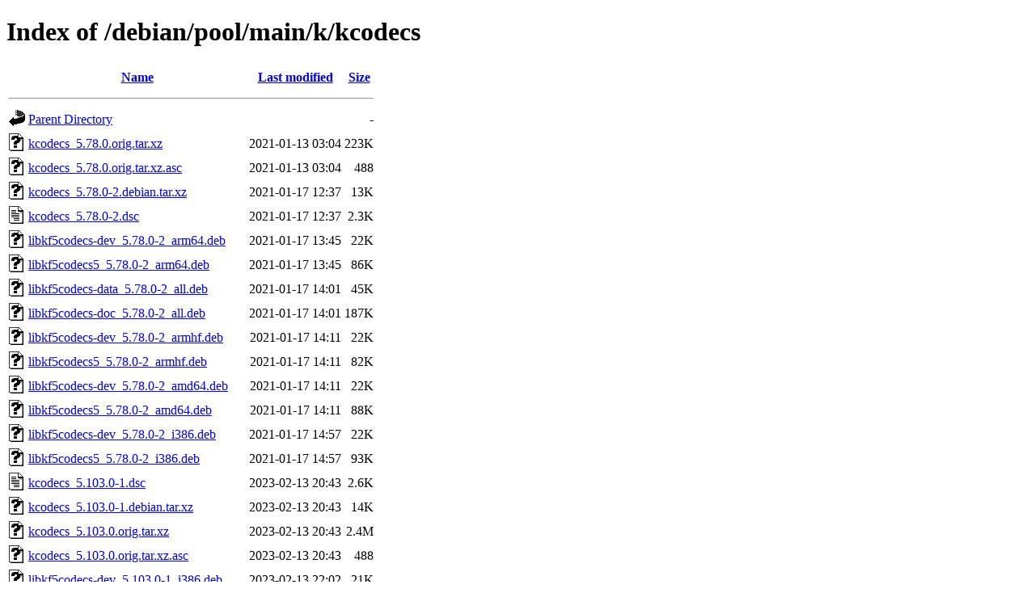

--- FILE ---
content_type: text/html;charset=UTF-8
request_url: https://ftp.debian.org/debian/pool/main/k/kcodecs/?C=M;O=A
body_size: 1270
content:
<!DOCTYPE HTML PUBLIC "-//W3C//DTD HTML 4.01//EN" "http://www.w3.org/TR/html4/strict.dtd">
<html>
 <head>
  <title>Index of /debian/pool/main/k/kcodecs</title>
 </head>
 <body>
<h1>Index of /debian/pool/main/k/kcodecs</h1>
  <table>
   <tr><th valign="top"><img src="/icons/blank.gif" alt="[ICO]"></th><th><a href="?C=N;O=A">Name</a></th><th><a href="?C=M;O=D">Last modified</a></th><th><a href="?C=S;O=A">Size</a></th></tr>
   <tr><th colspan="4"><hr></th></tr>
<tr><td valign="top"><img src="/icons/back.gif" alt="[PARENTDIR]"></td><td><a href="/debian/pool/main/k/">Parent Directory</a></td><td>&nbsp;</td><td align="right">  - </td></tr>
<tr><td valign="top"><img src="/icons/unknown.gif" alt="[   ]"></td><td><a href="kcodecs_5.78.0.orig.tar.xz">kcodecs_5.78.0.orig.tar.xz</a></td><td align="right">2021-01-13 03:04  </td><td align="right">223K</td></tr>
<tr><td valign="top"><img src="/icons/unknown.gif" alt="[   ]"></td><td><a href="kcodecs_5.78.0.orig.tar.xz.asc">kcodecs_5.78.0.orig.tar.xz.asc</a></td><td align="right">2021-01-13 03:04  </td><td align="right">488 </td></tr>
<tr><td valign="top"><img src="/icons/unknown.gif" alt="[   ]"></td><td><a href="kcodecs_5.78.0-2.debian.tar.xz">kcodecs_5.78.0-2.debian.tar.xz</a></td><td align="right">2021-01-17 12:37  </td><td align="right"> 13K</td></tr>
<tr><td valign="top"><img src="/icons/text.gif" alt="[TXT]"></td><td><a href="kcodecs_5.78.0-2.dsc">kcodecs_5.78.0-2.dsc</a></td><td align="right">2021-01-17 12:37  </td><td align="right">2.3K</td></tr>
<tr><td valign="top"><img src="/icons/unknown.gif" alt="[   ]"></td><td><a href="libkf5codecs-dev_5.78.0-2_arm64.deb">libkf5codecs-dev_5.78.0-2_arm64.deb</a></td><td align="right">2021-01-17 13:45  </td><td align="right"> 22K</td></tr>
<tr><td valign="top"><img src="/icons/unknown.gif" alt="[   ]"></td><td><a href="libkf5codecs5_5.78.0-2_arm64.deb">libkf5codecs5_5.78.0-2_arm64.deb</a></td><td align="right">2021-01-17 13:45  </td><td align="right"> 86K</td></tr>
<tr><td valign="top"><img src="/icons/unknown.gif" alt="[   ]"></td><td><a href="libkf5codecs-data_5.78.0-2_all.deb">libkf5codecs-data_5.78.0-2_all.deb</a></td><td align="right">2021-01-17 14:01  </td><td align="right"> 45K</td></tr>
<tr><td valign="top"><img src="/icons/unknown.gif" alt="[   ]"></td><td><a href="libkf5codecs-doc_5.78.0-2_all.deb">libkf5codecs-doc_5.78.0-2_all.deb</a></td><td align="right">2021-01-17 14:01  </td><td align="right">187K</td></tr>
<tr><td valign="top"><img src="/icons/unknown.gif" alt="[   ]"></td><td><a href="libkf5codecs-dev_5.78.0-2_armhf.deb">libkf5codecs-dev_5.78.0-2_armhf.deb</a></td><td align="right">2021-01-17 14:11  </td><td align="right"> 22K</td></tr>
<tr><td valign="top"><img src="/icons/unknown.gif" alt="[   ]"></td><td><a href="libkf5codecs5_5.78.0-2_armhf.deb">libkf5codecs5_5.78.0-2_armhf.deb</a></td><td align="right">2021-01-17 14:11  </td><td align="right"> 82K</td></tr>
<tr><td valign="top"><img src="/icons/unknown.gif" alt="[   ]"></td><td><a href="libkf5codecs-dev_5.78.0-2_amd64.deb">libkf5codecs-dev_5.78.0-2_amd64.deb</a></td><td align="right">2021-01-17 14:11  </td><td align="right"> 22K</td></tr>
<tr><td valign="top"><img src="/icons/unknown.gif" alt="[   ]"></td><td><a href="libkf5codecs5_5.78.0-2_amd64.deb">libkf5codecs5_5.78.0-2_amd64.deb</a></td><td align="right">2021-01-17 14:11  </td><td align="right"> 88K</td></tr>
<tr><td valign="top"><img src="/icons/unknown.gif" alt="[   ]"></td><td><a href="libkf5codecs-dev_5.78.0-2_i386.deb">libkf5codecs-dev_5.78.0-2_i386.deb</a></td><td align="right">2021-01-17 14:57  </td><td align="right"> 22K</td></tr>
<tr><td valign="top"><img src="/icons/unknown.gif" alt="[   ]"></td><td><a href="libkf5codecs5_5.78.0-2_i386.deb">libkf5codecs5_5.78.0-2_i386.deb</a></td><td align="right">2021-01-17 14:57  </td><td align="right"> 93K</td></tr>
<tr><td valign="top"><img src="/icons/text.gif" alt="[TXT]"></td><td><a href="kcodecs_5.103.0-1.dsc">kcodecs_5.103.0-1.dsc</a></td><td align="right">2023-02-13 20:43  </td><td align="right">2.6K</td></tr>
<tr><td valign="top"><img src="/icons/unknown.gif" alt="[   ]"></td><td><a href="kcodecs_5.103.0-1.debian.tar.xz">kcodecs_5.103.0-1.debian.tar.xz</a></td><td align="right">2023-02-13 20:43  </td><td align="right"> 14K</td></tr>
<tr><td valign="top"><img src="/icons/unknown.gif" alt="[   ]"></td><td><a href="kcodecs_5.103.0.orig.tar.xz">kcodecs_5.103.0.orig.tar.xz</a></td><td align="right">2023-02-13 20:43  </td><td align="right">2.4M</td></tr>
<tr><td valign="top"><img src="/icons/unknown.gif" alt="[   ]"></td><td><a href="kcodecs_5.103.0.orig.tar.xz.asc">kcodecs_5.103.0.orig.tar.xz.asc</a></td><td align="right">2023-02-13 20:43  </td><td align="right">488 </td></tr>
<tr><td valign="top"><img src="/icons/unknown.gif" alt="[   ]"></td><td><a href="libkf5codecs-dev_5.103.0-1_i386.deb">libkf5codecs-dev_5.103.0-1_i386.deb</a></td><td align="right">2023-02-13 22:02  </td><td align="right"> 21K</td></tr>
<tr><td valign="top"><img src="/icons/unknown.gif" alt="[   ]"></td><td><a href="libkf5codecs5_5.103.0-1_i386.deb">libkf5codecs5_5.103.0-1_i386.deb</a></td><td align="right">2023-02-13 22:02  </td><td align="right"> 96K</td></tr>
<tr><td valign="top"><img src="/icons/unknown.gif" alt="[   ]"></td><td><a href="libkf5codecs-data_5.103.0-1_all.deb">libkf5codecs-data_5.103.0-1_all.deb</a></td><td align="right">2023-02-13 22:13  </td><td align="right"> 47K</td></tr>
<tr><td valign="top"><img src="/icons/unknown.gif" alt="[   ]"></td><td><a href="libkf5codecs-doc_5.103.0-1_all.deb">libkf5codecs-doc_5.103.0-1_all.deb</a></td><td align="right">2023-02-13 22:13  </td><td align="right">196K</td></tr>
<tr><td valign="top"><img src="/icons/unknown.gif" alt="[   ]"></td><td><a href="libkf5codecs-dev_5.103.0-1_amd64.deb">libkf5codecs-dev_5.103.0-1_amd64.deb</a></td><td align="right">2023-02-13 22:13  </td><td align="right"> 21K</td></tr>
<tr><td valign="top"><img src="/icons/unknown.gif" alt="[   ]"></td><td><a href="libkf5codecs5_5.103.0-1_amd64.deb">libkf5codecs5_5.103.0-1_amd64.deb</a></td><td align="right">2023-02-13 22:13  </td><td align="right"> 92K</td></tr>
<tr><td valign="top"><img src="/icons/unknown.gif" alt="[   ]"></td><td><a href="libkf5codecs-dev_5.103.0-1_s390x.deb">libkf5codecs-dev_5.103.0-1_s390x.deb</a></td><td align="right">2023-02-13 22:13  </td><td align="right"> 21K</td></tr>
<tr><td valign="top"><img src="/icons/unknown.gif" alt="[   ]"></td><td><a href="libkf5codecs5_5.103.0-1_s390x.deb">libkf5codecs5_5.103.0-1_s390x.deb</a></td><td align="right">2023-02-13 22:13  </td><td align="right"> 89K</td></tr>
<tr><td valign="top"><img src="/icons/unknown.gif" alt="[   ]"></td><td><a href="libkf5codecs-dev_5.103.0-1_arm64.deb">libkf5codecs-dev_5.103.0-1_arm64.deb</a></td><td align="right">2023-02-13 22:44  </td><td align="right"> 21K</td></tr>
<tr><td valign="top"><img src="/icons/unknown.gif" alt="[   ]"></td><td><a href="libkf5codecs5_5.103.0-1_arm64.deb">libkf5codecs5_5.103.0-1_arm64.deb</a></td><td align="right">2023-02-13 22:44  </td><td align="right"> 90K</td></tr>
<tr><td valign="top"><img src="/icons/unknown.gif" alt="[   ]"></td><td><a href="libkf5codecs-dev_5.103.0-1_armhf.deb">libkf5codecs-dev_5.103.0-1_armhf.deb</a></td><td align="right">2023-02-13 22:44  </td><td align="right"> 21K</td></tr>
<tr><td valign="top"><img src="/icons/unknown.gif" alt="[   ]"></td><td><a href="libkf5codecs5_5.103.0-1_armhf.deb">libkf5codecs5_5.103.0-1_armhf.deb</a></td><td align="right">2023-02-13 22:44  </td><td align="right"> 83K</td></tr>
<tr><td valign="top"><img src="/icons/unknown.gif" alt="[   ]"></td><td><a href="libkf5codecs-dev_5.103.0-1_armel.deb">libkf5codecs-dev_5.103.0-1_armel.deb</a></td><td align="right">2023-02-13 23:14  </td><td align="right"> 21K</td></tr>
<tr><td valign="top"><img src="/icons/unknown.gif" alt="[   ]"></td><td><a href="libkf5codecs5_5.103.0-1_armel.deb">libkf5codecs5_5.103.0-1_armel.deb</a></td><td align="right">2023-02-13 23:14  </td><td align="right"> 83K</td></tr>
<tr><td valign="top"><img src="/icons/unknown.gif" alt="[   ]"></td><td><a href="libkf5codecs-dev_5.103.0-1_mips64el.deb">libkf5codecs-dev_5.103.0-1_mips64el.deb</a></td><td align="right">2023-02-13 23:30  </td><td align="right"> 21K</td></tr>
<tr><td valign="top"><img src="/icons/unknown.gif" alt="[   ]"></td><td><a href="libkf5codecs5_5.103.0-1_mips64el.deb">libkf5codecs5_5.103.0-1_mips64el.deb</a></td><td align="right">2023-02-13 23:30  </td><td align="right"> 87K</td></tr>
<tr><td valign="top"><img src="/icons/unknown.gif" alt="[   ]"></td><td><a href="libkf5codecs-dev_5.103.0-1_ppc64el.deb">libkf5codecs-dev_5.103.0-1_ppc64el.deb</a></td><td align="right">2023-02-13 23:30  </td><td align="right"> 21K</td></tr>
<tr><td valign="top"><img src="/icons/unknown.gif" alt="[   ]"></td><td><a href="libkf5codecs5_5.103.0-1_ppc64el.deb">libkf5codecs5_5.103.0-1_ppc64el.deb</a></td><td align="right">2023-02-13 23:30  </td><td align="right"> 96K</td></tr>
<tr><td valign="top"><img src="/icons/unknown.gif" alt="[   ]"></td><td><a href="libkf5codecs-dev_5.103.0-1_mipsel.deb">libkf5codecs-dev_5.103.0-1_mipsel.deb</a></td><td align="right">2023-02-14 02:42  </td><td align="right"> 21K</td></tr>
<tr><td valign="top"><img src="/icons/unknown.gif" alt="[   ]"></td><td><a href="libkf5codecs5_5.103.0-1_mipsel.deb">libkf5codecs5_5.103.0-1_mipsel.deb</a></td><td align="right">2023-02-14 02:42  </td><td align="right"> 86K</td></tr>
<tr><td valign="top"><img src="/icons/text.gif" alt="[TXT]"></td><td><a href="kcodecs_5.116.0-1.dsc">kcodecs_5.116.0-1.dsc</a></td><td align="right">2025-04-20 22:47  </td><td align="right">2.7K</td></tr>
<tr><td valign="top"><img src="/icons/unknown.gif" alt="[   ]"></td><td><a href="kcodecs_5.116.0-1.debian.tar.xz">kcodecs_5.116.0-1.debian.tar.xz</a></td><td align="right">2025-04-20 22:47  </td><td align="right"> 14K</td></tr>
<tr><td valign="top"><img src="/icons/unknown.gif" alt="[   ]"></td><td><a href="kcodecs_5.116.0.orig.tar.xz">kcodecs_5.116.0.orig.tar.xz</a></td><td align="right">2025-04-20 22:47  </td><td align="right">2.4M</td></tr>
<tr><td valign="top"><img src="/icons/unknown.gif" alt="[   ]"></td><td><a href="kcodecs_5.116.0.orig.tar.xz.asc">kcodecs_5.116.0.orig.tar.xz.asc</a></td><td align="right">2025-04-20 22:47  </td><td align="right">488 </td></tr>
<tr><td valign="top"><img src="/icons/unknown.gif" alt="[   ]"></td><td><a href="libkf5codecs-dev_5.116.0-1_ppc64el.deb">libkf5codecs-dev_5.116.0-1_ppc64el.deb</a></td><td align="right">2025-04-20 23:08  </td><td align="right"> 21K</td></tr>
<tr><td valign="top"><img src="/icons/unknown.gif" alt="[   ]"></td><td><a href="libkf5codecs5_5.116.0-1_ppc64el.deb">libkf5codecs5_5.116.0-1_ppc64el.deb</a></td><td align="right">2025-04-20 23:08  </td><td align="right"> 98K</td></tr>
<tr><td valign="top"><img src="/icons/unknown.gif" alt="[   ]"></td><td><a href="libkf5codecs-data_5.116.0-1_all.deb">libkf5codecs-data_5.116.0-1_all.deb</a></td><td align="right">2025-04-20 23:13  </td><td align="right"> 51K</td></tr>
<tr><td valign="top"><img src="/icons/unknown.gif" alt="[   ]"></td><td><a href="libkf5codecs-doc_5.116.0-1_all.deb">libkf5codecs-doc_5.116.0-1_all.deb</a></td><td align="right">2025-04-20 23:13  </td><td align="right">196K</td></tr>
<tr><td valign="top"><img src="/icons/unknown.gif" alt="[   ]"></td><td><a href="libkf5codecs-dev_5.116.0-1_amd64.deb">libkf5codecs-dev_5.116.0-1_amd64.deb</a></td><td align="right">2025-04-20 23:13  </td><td align="right"> 21K</td></tr>
<tr><td valign="top"><img src="/icons/unknown.gif" alt="[   ]"></td><td><a href="libkf5codecs5_5.116.0-1_amd64.deb">libkf5codecs5_5.116.0-1_amd64.deb</a></td><td align="right">2025-04-20 23:13  </td><td align="right"> 93K</td></tr>
<tr><td valign="top"><img src="/icons/unknown.gif" alt="[   ]"></td><td><a href="libkf5codecs-dev_5.116.0-1_i386.deb">libkf5codecs-dev_5.116.0-1_i386.deb</a></td><td align="right">2025-04-20 23:13  </td><td align="right"> 21K</td></tr>
<tr><td valign="top"><img src="/icons/unknown.gif" alt="[   ]"></td><td><a href="libkf5codecs5_5.116.0-1_i386.deb">libkf5codecs5_5.116.0-1_i386.deb</a></td><td align="right">2025-04-20 23:13  </td><td align="right"> 97K</td></tr>
<tr><td valign="top"><img src="/icons/unknown.gif" alt="[   ]"></td><td><a href="libkf5codecs-dev_5.116.0-1_s390x.deb">libkf5codecs-dev_5.116.0-1_s390x.deb</a></td><td align="right">2025-04-20 23:13  </td><td align="right"> 21K</td></tr>
<tr><td valign="top"><img src="/icons/unknown.gif" alt="[   ]"></td><td><a href="libkf5codecs5_5.116.0-1_s390x.deb">libkf5codecs5_5.116.0-1_s390x.deb</a></td><td align="right">2025-04-20 23:13  </td><td align="right"> 96K</td></tr>
<tr><td valign="top"><img src="/icons/unknown.gif" alt="[   ]"></td><td><a href="libkf5codecs-dev_5.116.0-1_riscv64.deb">libkf5codecs-dev_5.116.0-1_riscv64.deb</a></td><td align="right">2025-04-20 23:18  </td><td align="right"> 21K</td></tr>
<tr><td valign="top"><img src="/icons/unknown.gif" alt="[   ]"></td><td><a href="libkf5codecs5_5.116.0-1_riscv64.deb">libkf5codecs5_5.116.0-1_riscv64.deb</a></td><td align="right">2025-04-20 23:18  </td><td align="right"> 94K</td></tr>
<tr><td valign="top"><img src="/icons/unknown.gif" alt="[   ]"></td><td><a href="libkf5codecs-dev_5.116.0-1_armhf.deb">libkf5codecs-dev_5.116.0-1_armhf.deb</a></td><td align="right">2025-04-20 23:18  </td><td align="right"> 21K</td></tr>
<tr><td valign="top"><img src="/icons/unknown.gif" alt="[   ]"></td><td><a href="libkf5codecs5_5.116.0-1_armhf.deb">libkf5codecs5_5.116.0-1_armhf.deb</a></td><td align="right">2025-04-20 23:18  </td><td align="right"> 83K</td></tr>
<tr><td valign="top"><img src="/icons/unknown.gif" alt="[   ]"></td><td><a href="libkf5codecs-dev_5.116.0-1_armel.deb">libkf5codecs-dev_5.116.0-1_armel.deb</a></td><td align="right">2025-04-20 23:18  </td><td align="right"> 21K</td></tr>
<tr><td valign="top"><img src="/icons/unknown.gif" alt="[   ]"></td><td><a href="libkf5codecs5_5.116.0-1_armel.deb">libkf5codecs5_5.116.0-1_armel.deb</a></td><td align="right">2025-04-20 23:18  </td><td align="right"> 83K</td></tr>
<tr><td valign="top"><img src="/icons/unknown.gif" alt="[   ]"></td><td><a href="libkf5codecs-dev_5.116.0-1_arm64.deb">libkf5codecs-dev_5.116.0-1_arm64.deb</a></td><td align="right">2025-04-20 23:19  </td><td align="right"> 21K</td></tr>
<tr><td valign="top"><img src="/icons/unknown.gif" alt="[   ]"></td><td><a href="libkf5codecs5_5.116.0-1_arm64.deb">libkf5codecs5_5.116.0-1_arm64.deb</a></td><td align="right">2025-04-20 23:19  </td><td align="right"> 91K</td></tr>
<tr><td valign="top"><img src="/icons/unknown.gif" alt="[   ]"></td><td><a href="kcodecs_5.116.0-2.debian.tar.xz">kcodecs_5.116.0-2.debian.tar.xz</a></td><td align="right">2026-01-02 19:15  </td><td align="right"> 11K</td></tr>
<tr><td valign="top"><img src="/icons/text.gif" alt="[TXT]"></td><td><a href="kcodecs_5.116.0-2.dsc">kcodecs_5.116.0-2.dsc</a></td><td align="right">2026-01-02 19:15  </td><td align="right">2.7K</td></tr>
<tr><td valign="top"><img src="/icons/unknown.gif" alt="[   ]"></td><td><a href="libkf5codecs-dev_5.116.0-2_i386.deb">libkf5codecs-dev_5.116.0-2_i386.deb</a></td><td align="right">2026-01-02 19:41  </td><td align="right"> 21K</td></tr>
<tr><td valign="top"><img src="/icons/unknown.gif" alt="[   ]"></td><td><a href="libkf5codecs5_5.116.0-2_i386.deb">libkf5codecs5_5.116.0-2_i386.deb</a></td><td align="right">2026-01-02 19:41  </td><td align="right"> 98K</td></tr>
<tr><td valign="top"><img src="/icons/unknown.gif" alt="[   ]"></td><td><a href="libkf5codecs-dev_5.116.0-2_amd64.deb">libkf5codecs-dev_5.116.0-2_amd64.deb</a></td><td align="right">2026-01-02 19:41  </td><td align="right"> 21K</td></tr>
<tr><td valign="top"><img src="/icons/unknown.gif" alt="[   ]"></td><td><a href="libkf5codecs5_5.116.0-2_amd64.deb">libkf5codecs5_5.116.0-2_amd64.deb</a></td><td align="right">2026-01-02 19:41  </td><td align="right"> 94K</td></tr>
<tr><td valign="top"><img src="/icons/unknown.gif" alt="[   ]"></td><td><a href="libkf5codecs-dev_5.116.0-2_arm64.deb">libkf5codecs-dev_5.116.0-2_arm64.deb</a></td><td align="right">2026-01-02 19:41  </td><td align="right"> 21K</td></tr>
<tr><td valign="top"><img src="/icons/unknown.gif" alt="[   ]"></td><td><a href="libkf5codecs5_5.116.0-2_arm64.deb">libkf5codecs5_5.116.0-2_arm64.deb</a></td><td align="right">2026-01-02 19:41  </td><td align="right"> 92K</td></tr>
<tr><td valign="top"><img src="/icons/unknown.gif" alt="[   ]"></td><td><a href="libkf5codecs-dev_5.116.0-2_armhf.deb">libkf5codecs-dev_5.116.0-2_armhf.deb</a></td><td align="right">2026-01-02 19:41  </td><td align="right"> 21K</td></tr>
<tr><td valign="top"><img src="/icons/unknown.gif" alt="[   ]"></td><td><a href="libkf5codecs5_5.116.0-2_armhf.deb">libkf5codecs5_5.116.0-2_armhf.deb</a></td><td align="right">2026-01-02 19:41  </td><td align="right"> 84K</td></tr>
<tr><td valign="top"><img src="/icons/unknown.gif" alt="[   ]"></td><td><a href="libkf5codecs-data_5.116.0-2_all.deb">libkf5codecs-data_5.116.0-2_all.deb</a></td><td align="right">2026-01-02 19:41  </td><td align="right"> 50K</td></tr>
<tr><td valign="top"><img src="/icons/unknown.gif" alt="[   ]"></td><td><a href="libkf5codecs-doc_5.116.0-2_all.deb">libkf5codecs-doc_5.116.0-2_all.deb</a></td><td align="right">2026-01-02 19:41  </td><td align="right">206K</td></tr>
<tr><td valign="top"><img src="/icons/unknown.gif" alt="[   ]"></td><td><a href="libkf5codecs-dev_5.116.0-2_s390x.deb">libkf5codecs-dev_5.116.0-2_s390x.deb</a></td><td align="right">2026-01-02 19:41  </td><td align="right"> 21K</td></tr>
<tr><td valign="top"><img src="/icons/unknown.gif" alt="[   ]"></td><td><a href="libkf5codecs5_5.116.0-2_s390x.deb">libkf5codecs5_5.116.0-2_s390x.deb</a></td><td align="right">2026-01-02 19:41  </td><td align="right"> 96K</td></tr>
<tr><td valign="top"><img src="/icons/unknown.gif" alt="[   ]"></td><td><a href="libkf5codecs-dev_5.116.0-2_ppc64el.deb">libkf5codecs-dev_5.116.0-2_ppc64el.deb</a></td><td align="right">2026-01-02 19:41  </td><td align="right"> 21K</td></tr>
<tr><td valign="top"><img src="/icons/unknown.gif" alt="[   ]"></td><td><a href="libkf5codecs5_5.116.0-2_ppc64el.deb">libkf5codecs5_5.116.0-2_ppc64el.deb</a></td><td align="right">2026-01-02 19:41  </td><td align="right"> 99K</td></tr>
<tr><td valign="top"><img src="/icons/unknown.gif" alt="[   ]"></td><td><a href="libkf5codecs-dev_5.116.0-2_loong64.deb">libkf5codecs-dev_5.116.0-2_loong64.deb</a></td><td align="right">2026-01-02 22:17  </td><td align="right"> 21K</td></tr>
<tr><td valign="top"><img src="/icons/unknown.gif" alt="[   ]"></td><td><a href="libkf5codecs5_5.116.0-2_loong64.deb">libkf5codecs5_5.116.0-2_loong64.deb</a></td><td align="right">2026-01-02 22:17  </td><td align="right"> 96K</td></tr>
<tr><td valign="top"><img src="/icons/unknown.gif" alt="[   ]"></td><td><a href="libkf5codecs-dev_5.116.0-2_riscv64.deb">libkf5codecs-dev_5.116.0-2_riscv64.deb</a></td><td align="right">2026-01-03 11:11  </td><td align="right"> 21K</td></tr>
<tr><td valign="top"><img src="/icons/unknown.gif" alt="[   ]"></td><td><a href="libkf5codecs5_5.116.0-2_riscv64.deb">libkf5codecs5_5.116.0-2_riscv64.deb</a></td><td align="right">2026-01-03 11:11  </td><td align="right"> 95K</td></tr>
   <tr><th colspan="4"><hr></th></tr>
</table>
<address>Apache Server at ftp.debian.org Port 80</address>
</body></html>
